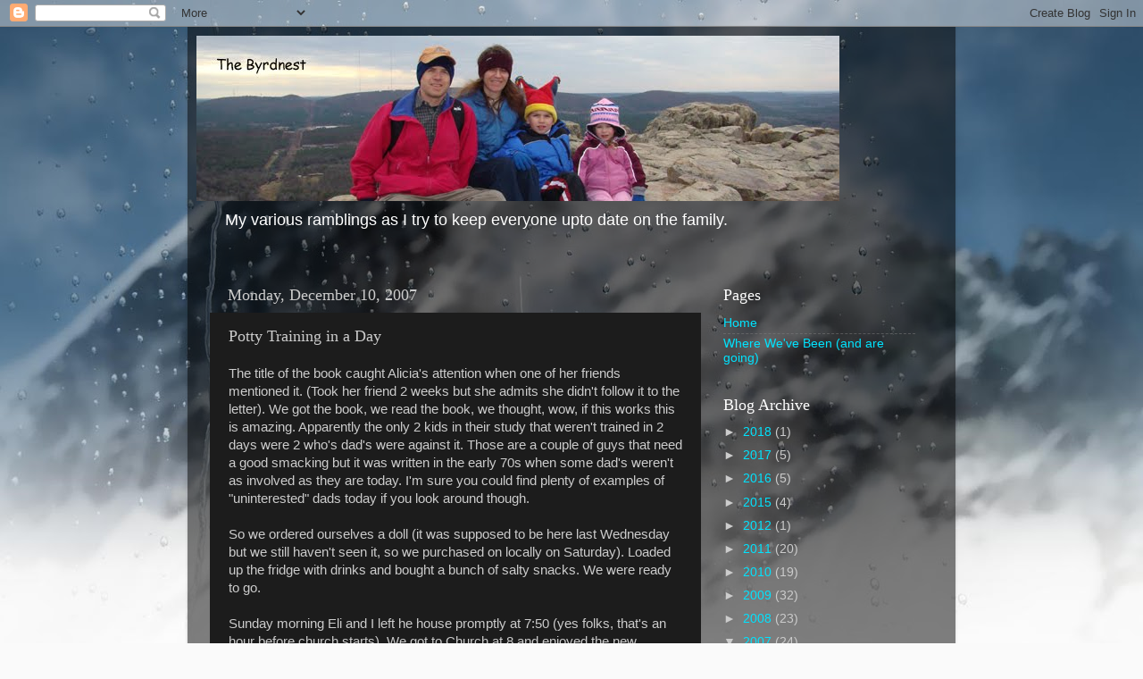

--- FILE ---
content_type: text/html; charset=UTF-8
request_url: http://blog.thebyrdnest.net/b/stats?style=BLACK_TRANSPARENT&timeRange=ALL_TIME&token=APq4FmDlfZWIGpHeN5QCSPM3QkPKtMmYhMOaNA9DydiqwQK768kTVa3D9GCusCErLebxB_eX3oTjoNw1-yGoErlASJMDmsxDOg
body_size: 260
content:
{"total":152868,"sparklineOptions":{"backgroundColor":{"fillOpacity":0.1,"fill":"#000000"},"series":[{"areaOpacity":0.3,"color":"#202020"}]},"sparklineData":[[0,10],[1,19],[2,9],[3,12],[4,14],[5,14],[6,6],[7,12],[8,55],[9,18],[10,27],[11,18],[12,13],[13,48],[14,66],[15,27],[16,67],[17,88],[18,76],[19,97],[20,83],[21,48],[22,72],[23,35],[24,29],[25,23],[26,22],[27,23],[28,23],[29,3]],"nextTickMs":3600000}